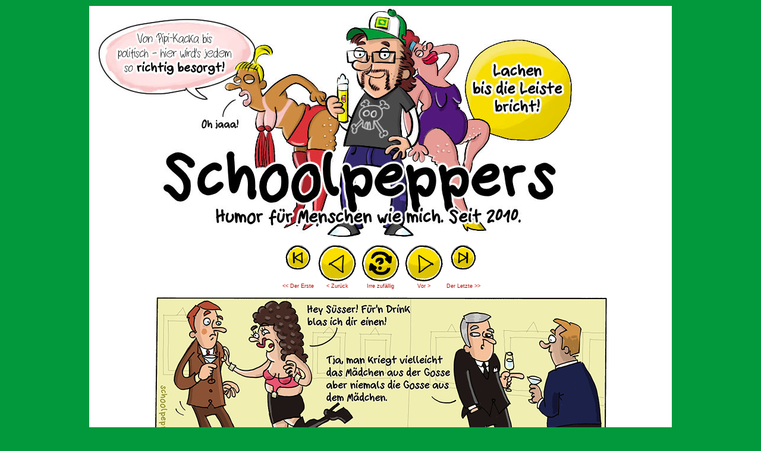

--- FILE ---
content_type: text/html; charset=UTF-8
request_url: http://schoolpeppers.de/comic/schoolpeppers-14-445/
body_size: 37117
content:
<!DOCTYPE html>
<html xmlns="http://www.w3.org/1999/xhtml" lang="de"> 
<head>
	<meta http-equiv="Content-Type" content="text/html; charset=UTF-8" />
	<link rel="stylesheet" href="http://schoolpeppers.de/wp-content/themes/comicpress/style.css" type="text/css" media="screen" />
	<link rel="pingback" href="http://schoolpeppers.de/xmlrpc.php" />
	<meta name="ComicPress" content="4.4" />
<title>Schoolpeppers 14 445 &#8211; Sascha Dörps Schoolpeppers</title>
<meta name='robots' content='max-image-preview:large' />
<link rel="alternate" type="application/rss+xml" title="Sascha Dörps Schoolpeppers &raquo; Feed" href="http://schoolpeppers.de/feed/" />
<script type="text/javascript">
/* <![CDATA[ */
window._wpemojiSettings = {"baseUrl":"https:\/\/s.w.org\/images\/core\/emoji\/15.0.3\/72x72\/","ext":".png","svgUrl":"https:\/\/s.w.org\/images\/core\/emoji\/15.0.3\/svg\/","svgExt":".svg","source":{"concatemoji":"http:\/\/schoolpeppers.de\/wp-includes\/js\/wp-emoji-release.min.js?ver=6.6.4"}};
/*! This file is auto-generated */
!function(i,n){var o,s,e;function c(e){try{var t={supportTests:e,timestamp:(new Date).valueOf()};sessionStorage.setItem(o,JSON.stringify(t))}catch(e){}}function p(e,t,n){e.clearRect(0,0,e.canvas.width,e.canvas.height),e.fillText(t,0,0);var t=new Uint32Array(e.getImageData(0,0,e.canvas.width,e.canvas.height).data),r=(e.clearRect(0,0,e.canvas.width,e.canvas.height),e.fillText(n,0,0),new Uint32Array(e.getImageData(0,0,e.canvas.width,e.canvas.height).data));return t.every(function(e,t){return e===r[t]})}function u(e,t,n){switch(t){case"flag":return n(e,"\ud83c\udff3\ufe0f\u200d\u26a7\ufe0f","\ud83c\udff3\ufe0f\u200b\u26a7\ufe0f")?!1:!n(e,"\ud83c\uddfa\ud83c\uddf3","\ud83c\uddfa\u200b\ud83c\uddf3")&&!n(e,"\ud83c\udff4\udb40\udc67\udb40\udc62\udb40\udc65\udb40\udc6e\udb40\udc67\udb40\udc7f","\ud83c\udff4\u200b\udb40\udc67\u200b\udb40\udc62\u200b\udb40\udc65\u200b\udb40\udc6e\u200b\udb40\udc67\u200b\udb40\udc7f");case"emoji":return!n(e,"\ud83d\udc26\u200d\u2b1b","\ud83d\udc26\u200b\u2b1b")}return!1}function f(e,t,n){var r="undefined"!=typeof WorkerGlobalScope&&self instanceof WorkerGlobalScope?new OffscreenCanvas(300,150):i.createElement("canvas"),a=r.getContext("2d",{willReadFrequently:!0}),o=(a.textBaseline="top",a.font="600 32px Arial",{});return e.forEach(function(e){o[e]=t(a,e,n)}),o}function t(e){var t=i.createElement("script");t.src=e,t.defer=!0,i.head.appendChild(t)}"undefined"!=typeof Promise&&(o="wpEmojiSettingsSupports",s=["flag","emoji"],n.supports={everything:!0,everythingExceptFlag:!0},e=new Promise(function(e){i.addEventListener("DOMContentLoaded",e,{once:!0})}),new Promise(function(t){var n=function(){try{var e=JSON.parse(sessionStorage.getItem(o));if("object"==typeof e&&"number"==typeof e.timestamp&&(new Date).valueOf()<e.timestamp+604800&&"object"==typeof e.supportTests)return e.supportTests}catch(e){}return null}();if(!n){if("undefined"!=typeof Worker&&"undefined"!=typeof OffscreenCanvas&&"undefined"!=typeof URL&&URL.createObjectURL&&"undefined"!=typeof Blob)try{var e="postMessage("+f.toString()+"("+[JSON.stringify(s),u.toString(),p.toString()].join(",")+"));",r=new Blob([e],{type:"text/javascript"}),a=new Worker(URL.createObjectURL(r),{name:"wpTestEmojiSupports"});return void(a.onmessage=function(e){c(n=e.data),a.terminate(),t(n)})}catch(e){}c(n=f(s,u,p))}t(n)}).then(function(e){for(var t in e)n.supports[t]=e[t],n.supports.everything=n.supports.everything&&n.supports[t],"flag"!==t&&(n.supports.everythingExceptFlag=n.supports.everythingExceptFlag&&n.supports[t]);n.supports.everythingExceptFlag=n.supports.everythingExceptFlag&&!n.supports.flag,n.DOMReady=!1,n.readyCallback=function(){n.DOMReady=!0}}).then(function(){return e}).then(function(){var e;n.supports.everything||(n.readyCallback(),(e=n.source||{}).concatemoji?t(e.concatemoji):e.wpemoji&&e.twemoji&&(t(e.twemoji),t(e.wpemoji)))}))}((window,document),window._wpemojiSettings);
/* ]]> */
</script>
<style id='wp-emoji-styles-inline-css' type='text/css'>

	img.wp-smiley, img.emoji {
		display: inline !important;
		border: none !important;
		box-shadow: none !important;
		height: 1em !important;
		width: 1em !important;
		margin: 0 0.07em !important;
		vertical-align: -0.1em !important;
		background: none !important;
		padding: 0 !important;
	}
</style>
<link rel='stylesheet' id='wp-block-library-css' href='http://schoolpeppers.de/wp-includes/css/dist/block-library/style.min.css?ver=6.6.4' type='text/css' media='all' />
<style id='classic-theme-styles-inline-css' type='text/css'>
/*! This file is auto-generated */
.wp-block-button__link{color:#fff;background-color:#32373c;border-radius:9999px;box-shadow:none;text-decoration:none;padding:calc(.667em + 2px) calc(1.333em + 2px);font-size:1.125em}.wp-block-file__button{background:#32373c;color:#fff;text-decoration:none}
</style>
<style id='global-styles-inline-css' type='text/css'>
:root{--wp--preset--aspect-ratio--square: 1;--wp--preset--aspect-ratio--4-3: 4/3;--wp--preset--aspect-ratio--3-4: 3/4;--wp--preset--aspect-ratio--3-2: 3/2;--wp--preset--aspect-ratio--2-3: 2/3;--wp--preset--aspect-ratio--16-9: 16/9;--wp--preset--aspect-ratio--9-16: 9/16;--wp--preset--color--black: #000000;--wp--preset--color--cyan-bluish-gray: #abb8c3;--wp--preset--color--white: #ffffff;--wp--preset--color--pale-pink: #f78da7;--wp--preset--color--vivid-red: #cf2e2e;--wp--preset--color--luminous-vivid-orange: #ff6900;--wp--preset--color--luminous-vivid-amber: #fcb900;--wp--preset--color--light-green-cyan: #7bdcb5;--wp--preset--color--vivid-green-cyan: #00d084;--wp--preset--color--pale-cyan-blue: #8ed1fc;--wp--preset--color--vivid-cyan-blue: #0693e3;--wp--preset--color--vivid-purple: #9b51e0;--wp--preset--gradient--vivid-cyan-blue-to-vivid-purple: linear-gradient(135deg,rgba(6,147,227,1) 0%,rgb(155,81,224) 100%);--wp--preset--gradient--light-green-cyan-to-vivid-green-cyan: linear-gradient(135deg,rgb(122,220,180) 0%,rgb(0,208,130) 100%);--wp--preset--gradient--luminous-vivid-amber-to-luminous-vivid-orange: linear-gradient(135deg,rgba(252,185,0,1) 0%,rgba(255,105,0,1) 100%);--wp--preset--gradient--luminous-vivid-orange-to-vivid-red: linear-gradient(135deg,rgba(255,105,0,1) 0%,rgb(207,46,46) 100%);--wp--preset--gradient--very-light-gray-to-cyan-bluish-gray: linear-gradient(135deg,rgb(238,238,238) 0%,rgb(169,184,195) 100%);--wp--preset--gradient--cool-to-warm-spectrum: linear-gradient(135deg,rgb(74,234,220) 0%,rgb(151,120,209) 20%,rgb(207,42,186) 40%,rgb(238,44,130) 60%,rgb(251,105,98) 80%,rgb(254,248,76) 100%);--wp--preset--gradient--blush-light-purple: linear-gradient(135deg,rgb(255,206,236) 0%,rgb(152,150,240) 100%);--wp--preset--gradient--blush-bordeaux: linear-gradient(135deg,rgb(254,205,165) 0%,rgb(254,45,45) 50%,rgb(107,0,62) 100%);--wp--preset--gradient--luminous-dusk: linear-gradient(135deg,rgb(255,203,112) 0%,rgb(199,81,192) 50%,rgb(65,88,208) 100%);--wp--preset--gradient--pale-ocean: linear-gradient(135deg,rgb(255,245,203) 0%,rgb(182,227,212) 50%,rgb(51,167,181) 100%);--wp--preset--gradient--electric-grass: linear-gradient(135deg,rgb(202,248,128) 0%,rgb(113,206,126) 100%);--wp--preset--gradient--midnight: linear-gradient(135deg,rgb(2,3,129) 0%,rgb(40,116,252) 100%);--wp--preset--font-size--small: 13px;--wp--preset--font-size--medium: 20px;--wp--preset--font-size--large: 36px;--wp--preset--font-size--x-large: 42px;--wp--preset--spacing--20: 0.44rem;--wp--preset--spacing--30: 0.67rem;--wp--preset--spacing--40: 1rem;--wp--preset--spacing--50: 1.5rem;--wp--preset--spacing--60: 2.25rem;--wp--preset--spacing--70: 3.38rem;--wp--preset--spacing--80: 5.06rem;--wp--preset--shadow--natural: 6px 6px 9px rgba(0, 0, 0, 0.2);--wp--preset--shadow--deep: 12px 12px 50px rgba(0, 0, 0, 0.4);--wp--preset--shadow--sharp: 6px 6px 0px rgba(0, 0, 0, 0.2);--wp--preset--shadow--outlined: 6px 6px 0px -3px rgba(255, 255, 255, 1), 6px 6px rgba(0, 0, 0, 1);--wp--preset--shadow--crisp: 6px 6px 0px rgba(0, 0, 0, 1);}:where(.is-layout-flex){gap: 0.5em;}:where(.is-layout-grid){gap: 0.5em;}body .is-layout-flex{display: flex;}.is-layout-flex{flex-wrap: wrap;align-items: center;}.is-layout-flex > :is(*, div){margin: 0;}body .is-layout-grid{display: grid;}.is-layout-grid > :is(*, div){margin: 0;}:where(.wp-block-columns.is-layout-flex){gap: 2em;}:where(.wp-block-columns.is-layout-grid){gap: 2em;}:where(.wp-block-post-template.is-layout-flex){gap: 1.25em;}:where(.wp-block-post-template.is-layout-grid){gap: 1.25em;}.has-black-color{color: var(--wp--preset--color--black) !important;}.has-cyan-bluish-gray-color{color: var(--wp--preset--color--cyan-bluish-gray) !important;}.has-white-color{color: var(--wp--preset--color--white) !important;}.has-pale-pink-color{color: var(--wp--preset--color--pale-pink) !important;}.has-vivid-red-color{color: var(--wp--preset--color--vivid-red) !important;}.has-luminous-vivid-orange-color{color: var(--wp--preset--color--luminous-vivid-orange) !important;}.has-luminous-vivid-amber-color{color: var(--wp--preset--color--luminous-vivid-amber) !important;}.has-light-green-cyan-color{color: var(--wp--preset--color--light-green-cyan) !important;}.has-vivid-green-cyan-color{color: var(--wp--preset--color--vivid-green-cyan) !important;}.has-pale-cyan-blue-color{color: var(--wp--preset--color--pale-cyan-blue) !important;}.has-vivid-cyan-blue-color{color: var(--wp--preset--color--vivid-cyan-blue) !important;}.has-vivid-purple-color{color: var(--wp--preset--color--vivid-purple) !important;}.has-black-background-color{background-color: var(--wp--preset--color--black) !important;}.has-cyan-bluish-gray-background-color{background-color: var(--wp--preset--color--cyan-bluish-gray) !important;}.has-white-background-color{background-color: var(--wp--preset--color--white) !important;}.has-pale-pink-background-color{background-color: var(--wp--preset--color--pale-pink) !important;}.has-vivid-red-background-color{background-color: var(--wp--preset--color--vivid-red) !important;}.has-luminous-vivid-orange-background-color{background-color: var(--wp--preset--color--luminous-vivid-orange) !important;}.has-luminous-vivid-amber-background-color{background-color: var(--wp--preset--color--luminous-vivid-amber) !important;}.has-light-green-cyan-background-color{background-color: var(--wp--preset--color--light-green-cyan) !important;}.has-vivid-green-cyan-background-color{background-color: var(--wp--preset--color--vivid-green-cyan) !important;}.has-pale-cyan-blue-background-color{background-color: var(--wp--preset--color--pale-cyan-blue) !important;}.has-vivid-cyan-blue-background-color{background-color: var(--wp--preset--color--vivid-cyan-blue) !important;}.has-vivid-purple-background-color{background-color: var(--wp--preset--color--vivid-purple) !important;}.has-black-border-color{border-color: var(--wp--preset--color--black) !important;}.has-cyan-bluish-gray-border-color{border-color: var(--wp--preset--color--cyan-bluish-gray) !important;}.has-white-border-color{border-color: var(--wp--preset--color--white) !important;}.has-pale-pink-border-color{border-color: var(--wp--preset--color--pale-pink) !important;}.has-vivid-red-border-color{border-color: var(--wp--preset--color--vivid-red) !important;}.has-luminous-vivid-orange-border-color{border-color: var(--wp--preset--color--luminous-vivid-orange) !important;}.has-luminous-vivid-amber-border-color{border-color: var(--wp--preset--color--luminous-vivid-amber) !important;}.has-light-green-cyan-border-color{border-color: var(--wp--preset--color--light-green-cyan) !important;}.has-vivid-green-cyan-border-color{border-color: var(--wp--preset--color--vivid-green-cyan) !important;}.has-pale-cyan-blue-border-color{border-color: var(--wp--preset--color--pale-cyan-blue) !important;}.has-vivid-cyan-blue-border-color{border-color: var(--wp--preset--color--vivid-cyan-blue) !important;}.has-vivid-purple-border-color{border-color: var(--wp--preset--color--vivid-purple) !important;}.has-vivid-cyan-blue-to-vivid-purple-gradient-background{background: var(--wp--preset--gradient--vivid-cyan-blue-to-vivid-purple) !important;}.has-light-green-cyan-to-vivid-green-cyan-gradient-background{background: var(--wp--preset--gradient--light-green-cyan-to-vivid-green-cyan) !important;}.has-luminous-vivid-amber-to-luminous-vivid-orange-gradient-background{background: var(--wp--preset--gradient--luminous-vivid-amber-to-luminous-vivid-orange) !important;}.has-luminous-vivid-orange-to-vivid-red-gradient-background{background: var(--wp--preset--gradient--luminous-vivid-orange-to-vivid-red) !important;}.has-very-light-gray-to-cyan-bluish-gray-gradient-background{background: var(--wp--preset--gradient--very-light-gray-to-cyan-bluish-gray) !important;}.has-cool-to-warm-spectrum-gradient-background{background: var(--wp--preset--gradient--cool-to-warm-spectrum) !important;}.has-blush-light-purple-gradient-background{background: var(--wp--preset--gradient--blush-light-purple) !important;}.has-blush-bordeaux-gradient-background{background: var(--wp--preset--gradient--blush-bordeaux) !important;}.has-luminous-dusk-gradient-background{background: var(--wp--preset--gradient--luminous-dusk) !important;}.has-pale-ocean-gradient-background{background: var(--wp--preset--gradient--pale-ocean) !important;}.has-electric-grass-gradient-background{background: var(--wp--preset--gradient--electric-grass) !important;}.has-midnight-gradient-background{background: var(--wp--preset--gradient--midnight) !important;}.has-small-font-size{font-size: var(--wp--preset--font-size--small) !important;}.has-medium-font-size{font-size: var(--wp--preset--font-size--medium) !important;}.has-large-font-size{font-size: var(--wp--preset--font-size--large) !important;}.has-x-large-font-size{font-size: var(--wp--preset--font-size--x-large) !important;}
:where(.wp-block-post-template.is-layout-flex){gap: 1.25em;}:where(.wp-block-post-template.is-layout-grid){gap: 1.25em;}
:where(.wp-block-columns.is-layout-flex){gap: 2em;}:where(.wp-block-columns.is-layout-grid){gap: 2em;}
:root :where(.wp-block-pullquote){font-size: 1.5em;line-height: 1.6;}
</style>
<link rel='stylesheet' id='comiceasel-style-css' href='http://schoolpeppers.de/wp-content/plugins/comic-easel/css/comiceasel.css?ver=6.6.4' type='text/css' media='all' />
<link rel='stylesheet' id='comiceasel-navstyle-css' href='http://schoolpeppers.de/wp-content/plugins/comic-easel/images/nav/silver/navstyle.css?ver=6.6.4' type='text/css' media='all' />
<script type="text/javascript" src="http://schoolpeppers.de/wp-includes/js/jquery/jquery.min.js?ver=3.7.1" id="jquery-core-js"></script>
<script type="text/javascript" src="http://schoolpeppers.de/wp-includes/js/jquery/jquery-migrate.min.js?ver=3.4.1" id="jquery-migrate-js"></script>
<script type="text/javascript" src="http://schoolpeppers.de/wp-content/themes/comicpress/js/ddsmoothmenu.js?ver=6.6.4" id="ddsmoothmenu_js-js"></script>
<script type="text/javascript" src="http://schoolpeppers.de/wp-content/themes/comicpress/js/menubar.js?ver=6.6.4" id="menubar_js-js"></script>
<link rel="https://api.w.org/" href="http://schoolpeppers.de/wp-json/" /><link rel="EditURI" type="application/rsd+xml" title="RSD" href="http://schoolpeppers.de/xmlrpc.php?rsd" />
<meta name="generator" content="WordPress 6.6.4" />
<link rel="canonical" href="http://schoolpeppers.de/comic/schoolpeppers-14-445/" />
<link rel='shortlink' href='http://schoolpeppers.de/?p=1588' />
<link rel="alternate" title="oEmbed (JSON)" type="application/json+oembed" href="http://schoolpeppers.de/wp-json/oembed/1.0/embed?url=http%3A%2F%2Fschoolpeppers.de%2Fcomic%2Fschoolpeppers-14-445%2F" />
<link rel="alternate" title="oEmbed (XML)" type="text/xml+oembed" href="http://schoolpeppers.de/wp-json/oembed/1.0/embed?url=http%3A%2F%2Fschoolpeppers.de%2Fcomic%2Fschoolpeppers-14-445%2F&#038;format=xml" />
<meta name="Comic-Easel" content="1.15" />
<meta name="Referrer" content="" />
<meta property="og:image" content="http://schoolpeppers.de/wp-content/uploads/2014/03/2014-03-31-schoolpeppers-14-445.png" />
<!--Customizer CSS-->
<style type="text/css">
	#page { width: 980px; max-width: 980px; }
	#add-width { width: 10px; }
	#content-column { width: 562px; max-width: 100%; }
	#sidebar-right { width: 204px; }
	#sidebar-left { width: 204px; }
	#page { background-color: #ffffff!important; }
	#header { background-color: #ffffff!important; }
	#menubar-wrapper { background-color: #02993c!important; }
	#header { color: #02993c!important; }
	.header-info { color: #02993c!important; }
	#breadcrumb-wrapper { color: #02993c!important; }
	h2.widget-title { color: #02993c!important; }
	.sidebar { color: #02993c!important; }
	h2.post-title { color: #02993c!important; }
	h2.page-title { color: #02993c!important; }
	.comic-nav a:link, .comic-nav a:visited { color: #FFFFFF!important; }
	.comic-nav a:hover { color: #F00!important; }
</style>
<!--/Customizer CSS-->
      <style type="text/css">
	#header { width: 980px; height: 400px; background: url('http://schoolpeppers.de/wp-content/uploads/2022/12/header_schoolpeppers_humor.jpg') top center no-repeat; overflow: hidden; }
	#header h1 { padding: 0; }
	#header h1 a { display: block; width: 980px; height: 400px; text-indent: -9999px; }
	.header-info, .header-info h1 a { padding: 0; }
</style>
	<style type="text/css" id="custom-background-css">
body.custom-background { background-color: #02993c; }
</style>
	</head>

<body class="comic-template-default single single-comic postid-1588 custom-background user-guest chrome single-author-sascha-malte pm night evening wed layout-3c scheme-none">
<div id="page-wrap">
	<div id="page">
		<header id="header">
			<div class="header-info">
				<h1><a href="http://schoolpeppers.de">Sascha Dörps Schoolpeppers</a></h1>
				<div class="description">Der Cartoon mit dem Huhn.</div>
			</div>
						<div class="clear"></div>
		</header>

		<div id="sidebar-menubar" class="sidebar">
					<div class="comic_navi_wrapper">
		<table class="comic_navi">
						<tr>
		<td class="comic_navi_left">
						<a href="http://schoolpeppers.de/comic/schoolpeppers-10-001/" class="navi navi-first" title="&lt;&lt; Der Erste">&lt;&lt; Der Erste</a>
							<a href="http://schoolpeppers.de/comic/schoolpeppers-14-444/" class="navi comic-nav-previous navi-prev" title="&lt; Zurück">&lt; Zurück</a>
					</td>
		<td class="comic_navi_center">
					<a href="http://schoolpeppers.de/?random&amp;nocache=1" class="navi navi-random" title="Irre zufällig">Irre zufällig</a>
				</td>
		<td class="comic_navi_right">
						<a href="http://schoolpeppers.de/comic/schoolpeppers-14-446/" class="navi comic-nav-next navi-next" title="Vor &gt;">Vor &gt;</a>
								<a href="http://schoolpeppers.de/comic/schoolpeppers-24-900/" class="navi navi-last" title="Der Letzte &gt;&gt;">Der Letzte &gt;&gt;</a>                  
									</td>
		</tr>
				</table>
		</div>
					<div class="clear"></div>
		</div>
	<div id="content-wrapper">
	
					<div id="comic-wrap" class="comic-id-1588">
				<div id="comic-head">
									</div>
								<div class="comic-table">	
										<div id="comic">
						<a href="http://schoolpeppers.de/comic/schoolpeppers-14-446/" alt="Schoolpeppers 14 445" title="Schoolpeppers 14 445" ><img src="http://schoolpeppers.de/wp-content/uploads/2014/03/2014-03-31-schoolpeppers-14-445.png" alt="Schoolpeppers 14 445" title="Schoolpeppers 14 445"   /></a>					</div>
									</div>				
								<div id="comic-foot">
									</div>
				<div class="clear"></div>
			</div>
			
	<div id="subcontent-wrapper">
<div id="sidebar-left">
    <div class="sidebar">
    <div id="ceo_thumbnail_widget-3" class="widget ceo_thumbnail_widget">
<div class="widget-content">
<h2 class="widget-title">Das Letzte</h2>
<div class="comic-thumb-wrap comic-thumb-3284"><a href="http://schoolpeppers.de/comic/schoolpeppers-24-900/" rel="bookmark" title="Permanent Link to Schoolpeppers 24 900"><img width="198" height="75" src="http://schoolpeppers.de/wp-content/uploads/2025/01/2024-12-31-schoolpeppers-24-900-198x75.png" class="attachment-thumbnail size-thumbnail wp-post-image" alt="" decoding="async" srcset="http://schoolpeppers.de/wp-content/uploads/2025/01/2024-12-31-schoolpeppers-24-900-198x75.png 198w, http://schoolpeppers.de/wp-content/uploads/2025/01/2024-12-31-schoolpeppers-24-900-300x114.png 300w, http://schoolpeppers.de/wp-content/uploads/2025/01/2024-12-31-schoolpeppers-24-900-1024x388.png 1024w, http://schoolpeppers.de/wp-content/uploads/2025/01/2024-12-31-schoolpeppers-24-900-768x291.png 768w, http://schoolpeppers.de/wp-content/uploads/2025/01/2024-12-31-schoolpeppers-24-900.png 1176w" sizes="(max-width: 198px) 100vw, 198px" /></a>
</div>
<div class="comic-thumb-wrap comic-thumb-3280"><a href="http://schoolpeppers.de/comic/schoolpeppers-24-899/" rel="bookmark" title="Permanent Link to Schoolpeppers 24 899"><img width="198" height="75" src="http://schoolpeppers.de/wp-content/uploads/2024/11/2024-11-10-schoolpeppers-24-899-198x75.png" class="attachment-thumbnail size-thumbnail wp-post-image" alt="" decoding="async" srcset="http://schoolpeppers.de/wp-content/uploads/2024/11/2024-11-10-schoolpeppers-24-899-198x75.png 198w, http://schoolpeppers.de/wp-content/uploads/2024/11/2024-11-10-schoolpeppers-24-899-300x114.png 300w, http://schoolpeppers.de/wp-content/uploads/2024/11/2024-11-10-schoolpeppers-24-899-1024x388.png 1024w, http://schoolpeppers.de/wp-content/uploads/2024/11/2024-11-10-schoolpeppers-24-899-768x291.png 768w, http://schoolpeppers.de/wp-content/uploads/2024/11/2024-11-10-schoolpeppers-24-899.png 1176w" sizes="(max-width: 198px) 100vw, 198px" /></a>
</div>
<div class="comic-thumb-wrap comic-thumb-3277"><a href="http://schoolpeppers.de/comic/schoolpeppers-24-898/" rel="bookmark" title="Permanent Link to Schoolpeppers 24 898"><img width="198" height="75" src="http://schoolpeppers.de/wp-content/uploads/2024/08/2024-08-15-schoolpeppers-24-898-198x75.png" class="attachment-thumbnail size-thumbnail wp-post-image" alt="" decoding="async" srcset="http://schoolpeppers.de/wp-content/uploads/2024/08/2024-08-15-schoolpeppers-24-898-198x75.png 198w, http://schoolpeppers.de/wp-content/uploads/2024/08/2024-08-15-schoolpeppers-24-898-300x114.png 300w, http://schoolpeppers.de/wp-content/uploads/2024/08/2024-08-15-schoolpeppers-24-898-1024x388.png 1024w, http://schoolpeppers.de/wp-content/uploads/2024/08/2024-08-15-schoolpeppers-24-898-768x291.png 768w, http://schoolpeppers.de/wp-content/uploads/2024/08/2024-08-15-schoolpeppers-24-898.png 1176w" sizes="(max-width: 198px) 100vw, 198px" /></a>
</div>
<div class="comic-thumb-wrap comic-thumb-3273"><a href="http://schoolpeppers.de/comic/schoolpeppers-24-897/" rel="bookmark" title="Permanent Link to Schoolpeppers 24 897"><img width="198" height="75" src="http://schoolpeppers.de/wp-content/uploads/2024/02/2024-02-11-schoolpeppers-24-897-198x75.png" class="attachment-thumbnail size-thumbnail wp-post-image" alt="" decoding="async" srcset="http://schoolpeppers.de/wp-content/uploads/2024/02/2024-02-11-schoolpeppers-24-897-198x75.png 198w, http://schoolpeppers.de/wp-content/uploads/2024/02/2024-02-11-schoolpeppers-24-897-300x114.png 300w, http://schoolpeppers.de/wp-content/uploads/2024/02/2024-02-11-schoolpeppers-24-897-1024x388.png 1024w, http://schoolpeppers.de/wp-content/uploads/2024/02/2024-02-11-schoolpeppers-24-897-768x291.png 768w, http://schoolpeppers.de/wp-content/uploads/2024/02/2024-02-11-schoolpeppers-24-897.png 1176w" sizes="(max-width: 198px) 100vw, 198px" /></a>
</div>
<div class="comic-thumb-wrap comic-thumb-3270"><a href="http://schoolpeppers.de/comic/schoolpeppers-23-896/" rel="bookmark" title="Permanent Link to Schoolpeppers 23 896"><img width="198" height="75" src="http://schoolpeppers.de/wp-content/uploads/2023/11/2023-11-12-schoolpeppers-23-896-198x75.png" class="attachment-thumbnail size-thumbnail wp-post-image" alt="" decoding="async" srcset="http://schoolpeppers.de/wp-content/uploads/2023/11/2023-11-12-schoolpeppers-23-896-198x75.png 198w, http://schoolpeppers.de/wp-content/uploads/2023/11/2023-11-12-schoolpeppers-23-896-300x114.png 300w, http://schoolpeppers.de/wp-content/uploads/2023/11/2023-11-12-schoolpeppers-23-896-1024x388.png 1024w, http://schoolpeppers.de/wp-content/uploads/2023/11/2023-11-12-schoolpeppers-23-896-768x291.png 768w, http://schoolpeppers.de/wp-content/uploads/2023/11/2023-11-12-schoolpeppers-23-896.png 1176w" sizes="(max-width: 198px) 100vw, 198px" /></a>
</div>
</div>
<div class="clear"></div>
</div>
    </div>
</div>
		<div id="content-column">
			<div id="content" class="narrowcolumn">		
				<article id="post-1588" class="post-1588 comic type-comic status-publish has-post-thumbnail hentry tag-enttauschung tag-film uentry postonpage-1 odd post-author-sascha-malte">
	<div class="post-content">
				<div class="post-info">
			<h2 class="post-title">Schoolpeppers 14 445</h2>
			<div class="post-text">
				<span class="posted-on">on&nbsp;</span><span class="post-date">31. März 2014</span>
<div class="comic-post-info"></div>			</div>
			<div class="clear"></div>
		</div>
		<div class="clear"></div>
		<div class="entry">
						<div class="clear"></div>
		</div>
		<div class="post-extras">
			<div class="post-tags">&#9492; Schlagwörter:&nbsp;<a href="http://schoolpeppers.de/tag/enttauschung/" rel="tag">Enttäuschung</a>, <a href="http://schoolpeppers.de/tag/film/" rel="tag">Film</a><br /></div>
<div class="related-comics">
<h4 class="related-title">Related Comics &not;</h4>
<ul class="related-ul">
<li class="related-comic"><a title="Schoolpeppers 11 162" href="http://schoolpeppers.de/comic/schoolpeppers-11-162/">Schoolpeppers 11 162</a></li>
<li class="related-comic"><a title="Schoolpeppers 13 419" href="http://schoolpeppers.de/comic/schoolpeppers-13-419/">Schoolpeppers 13 419</a></li>
<li class="related-comic"><a title="Schoolpeppers 18 828" href="http://schoolpeppers.de/comic/schoolpeppers-18-828/">Schoolpeppers 18 828</a></li>
<li class="related-comic"><a title="Schoolpeppers 15 577" href="http://schoolpeppers.de/comic/schoolpeppers-15-577/">Schoolpeppers 15 577</a></li>
<li class="related-comic"><a title="Schoolpeppers 15 594" href="http://schoolpeppers.de/comic/schoolpeppers-15-594/">Schoolpeppers 15 594</a></li>
</ul>
</div>
			<div class="clear"></div>
		</div>
			</div>
</article>
								</div>
		</div>
<div id="sidebar-right">
    <div class="sidebar">
        <div id="pages-3" class="widget widget_pages">
<div class="widget-content">
<h2 class="widget-title">Seiten</h2>

			<ul>
				<li class="page_item page-item-3036"><a href="http://schoolpeppers.de/datenschutz/">Datenschutz</a></li>
<li class="page_item page-item-158"><a href="http://schoolpeppers.de/impressum/">Impressum</a></li>
			</ul>

			</div>
<div class="clear"></div>
</div>
<div id="tag_cloud-3" class="widget widget_tag_cloud">
<div class="widget-content">
<h2 class="widget-title">Themen</h2>
<div class="tagcloud"><a href="http://schoolpeppers.de/tag/arbeit/" class="tag-cloud-link tag-link-160 tag-link-position-1" style="font-size: 10.735632183908pt;" aria-label="Arbeit (18 Einträge)">Arbeit</a>
<a href="http://schoolpeppers.de/tag/arzt/" class="tag-cloud-link tag-link-175 tag-link-position-2" style="font-size: 14.919540229885pt;" aria-label="Arzt (34 Einträge)">Arzt</a>
<a href="http://schoolpeppers.de/tag/attentat/" class="tag-cloud-link tag-link-66 tag-link-position-3" style="font-size: 8.6436781609195pt;" aria-label="Attentat (13 Einträge)">Attentat</a>
<a href="http://schoolpeppers.de/tag/beruf/" class="tag-cloud-link tag-link-53 tag-link-position-4" style="font-size: 12.827586206897pt;" aria-label="Beruf (25 Einträge)">Beruf</a>
<a href="http://schoolpeppers.de/tag/beziehung/" class="tag-cloud-link tag-link-65 tag-link-position-5" style="font-size: 16.850574712644pt;" aria-label="Beziehung (45 Einträge)">Beziehung</a>
<a href="http://schoolpeppers.de/tag/clown/" class="tag-cloud-link tag-link-39 tag-link-position-6" style="font-size: 8pt;" aria-label="Clown (12 Einträge)">Clown</a>
<a href="http://schoolpeppers.de/tag/cartoon/" class="tag-cloud-link tag-link-278 tag-link-position-7" style="font-size: 12.827586206897pt;" aria-label="Comic (25 Einträge)">Comic</a>
<a href="http://schoolpeppers.de/tag/computer/" class="tag-cloud-link tag-link-195 tag-link-position-8" style="font-size: 9.1264367816092pt;" aria-label="Computer (14 Einträge)">Computer</a>
<a href="http://schoolpeppers.de/tag/essen/" class="tag-cloud-link tag-link-101 tag-link-position-9" style="font-size: 13.632183908046pt;" aria-label="Essen (28 Einträge)">Essen</a>
<a href="http://schoolpeppers.de/tag/fernsehen/" class="tag-cloud-link tag-link-114 tag-link-position-10" style="font-size: 12.666666666667pt;" aria-label="Fernsehen (24 Einträge)">Fernsehen</a>
<a href="http://schoolpeppers.de/tag/film/" class="tag-cloud-link tag-link-31 tag-link-position-11" style="font-size: 21.67816091954pt;" aria-label="Film (90 Einträge)">Film</a>
<a href="http://schoolpeppers.de/tag/filmtitel/" class="tag-cloud-link tag-link-44 tag-link-position-12" style="font-size: 9.9310344827586pt;" aria-label="Filmtitel (16 Einträge)">Filmtitel</a>
<a href="http://schoolpeppers.de/tag/flatulenz/" class="tag-cloud-link tag-link-24 tag-link-position-13" style="font-size: 9.9310344827586pt;" aria-label="Flatulenz (16 Einträge)">Flatulenz</a>
<a href="http://schoolpeppers.de/tag/fussball/" class="tag-cloud-link tag-link-138 tag-link-position-14" style="font-size: 10.735632183908pt;" aria-label="Fussball (18 Einträge)">Fussball</a>
<a href="http://schoolpeppers.de/tag/geburt/" class="tag-cloud-link tag-link-69 tag-link-position-15" style="font-size: 8pt;" aria-label="Geburt (12 Einträge)">Geburt</a>
<a href="http://schoolpeppers.de/tag/gott/" class="tag-cloud-link tag-link-18 tag-link-position-16" style="font-size: 12.827586206897pt;" aria-label="Gott (25 Einträge)">Gott</a>
<a href="http://schoolpeppers.de/tag/huhn/" class="tag-cloud-link tag-link-43 tag-link-position-17" style="font-size: 10.413793103448pt;" aria-label="Huhn (17 Einträge)">Huhn</a>
<a href="http://schoolpeppers.de/tag/internet/" class="tag-cloud-link tag-link-19 tag-link-position-18" style="font-size: 12.022988505747pt;" aria-label="Internet (22 Einträge)">Internet</a>
<a href="http://schoolpeppers.de/tag/james-bond/" class="tag-cloud-link tag-link-35 tag-link-position-19" style="font-size: 9.448275862069pt;" aria-label="James Bond (15 Einträge)">James Bond</a>
<a href="http://schoolpeppers.de/tag/john-holmes/" class="tag-cloud-link tag-link-52 tag-link-position-20" style="font-size: 8pt;" aria-label="John Holmes (12 Einträge)">John Holmes</a>
<a href="http://schoolpeppers.de/tag/kinder/" class="tag-cloud-link tag-link-118 tag-link-position-21" style="font-size: 9.448275862069pt;" aria-label="Kinder (15 Einträge)">Kinder</a>
<a href="http://schoolpeppers.de/tag/krankheit/" class="tag-cloud-link tag-link-151 tag-link-position-22" style="font-size: 15.402298850575pt;" aria-label="Krankheit (36 Einträge)">Krankheit</a>
<a href="http://schoolpeppers.de/tag/kultur/" class="tag-cloud-link tag-link-132 tag-link-position-23" style="font-size: 8.6436781609195pt;" aria-label="Kultur (13 Einträge)">Kultur</a>
<a href="http://schoolpeppers.de/tag/kunst/" class="tag-cloud-link tag-link-107 tag-link-position-24" style="font-size: 10.413793103448pt;" aria-label="Kunst (17 Einträge)">Kunst</a>
<a href="http://schoolpeppers.de/tag/liebe/" class="tag-cloud-link tag-link-64 tag-link-position-25" style="font-size: 14.114942528736pt;" aria-label="Liebe (30 Einträge)">Liebe</a>
<a href="http://schoolpeppers.de/tag/literatur/" class="tag-cloud-link tag-link-36 tag-link-position-26" style="font-size: 9.448275862069pt;" aria-label="Literatur (15 Einträge)">Literatur</a>
<a href="http://schoolpeppers.de/tag/missverstandnis/" class="tag-cloud-link tag-link-191 tag-link-position-27" style="font-size: 13.954022988506pt;" aria-label="Missverständnis (29 Einträge)">Missverständnis</a>
<a href="http://schoolpeppers.de/tag/musik/" class="tag-cloud-link tag-link-37 tag-link-position-28" style="font-size: 14.758620689655pt;" aria-label="Musik (33 Einträge)">Musik</a>
<a href="http://schoolpeppers.de/tag/nazi/" class="tag-cloud-link tag-link-152 tag-link-position-29" style="font-size: 11.057471264368pt;" aria-label="Nazi (19 Einträge)">Nazi</a>
<a href="http://schoolpeppers.de/tag/politik/" class="tag-cloud-link tag-link-28 tag-link-position-30" style="font-size: 12.827586206897pt;" aria-label="Politik (25 Einträge)">Politik</a>
<a href="http://schoolpeppers.de/tag/polizei/" class="tag-cloud-link tag-link-91 tag-link-position-31" style="font-size: 10.413793103448pt;" aria-label="Polizei (17 Einträge)">Polizei</a>
<a href="http://schoolpeppers.de/tag/porno/" class="tag-cloud-link tag-link-99 tag-link-position-32" style="font-size: 11.057471264368pt;" aria-label="Porno (19 Einträge)">Porno</a>
<a href="http://schoolpeppers.de/tag/proktologe/" class="tag-cloud-link tag-link-29 tag-link-position-33" style="font-size: 10.735632183908pt;" aria-label="Proktologe (18 Einträge)">Proktologe</a>
<a href="http://schoolpeppers.de/tag/promi/" class="tag-cloud-link tag-link-85 tag-link-position-34" style="font-size: 19.908045977011pt;" aria-label="Promi (70 Einträge)">Promi</a>
<a href="http://schoolpeppers.de/tag/psychiater/" class="tag-cloud-link tag-link-88 tag-link-position-35" style="font-size: 13.954022988506pt;" aria-label="Psychiater (29 Einträge)">Psychiater</a>
<a href="http://schoolpeppers.de/tag/religion/" class="tag-cloud-link tag-link-11 tag-link-position-36" style="font-size: 20.068965517241pt;" aria-label="Religion (72 Einträge)">Religion</a>
<a href="http://schoolpeppers.de/tag/sex/" class="tag-cloud-link tag-link-117 tag-link-position-37" style="font-size: 19.908045977011pt;" aria-label="Sex (69 Einträge)">Sex</a>
<a href="http://schoolpeppers.de/tag/spiel/" class="tag-cloud-link tag-link-208 tag-link-position-38" style="font-size: 9.448275862069pt;" aria-label="Spiel (15 Einträge)">Spiel</a>
<a href="http://schoolpeppers.de/tag/sport/" class="tag-cloud-link tag-link-153 tag-link-position-39" style="font-size: 11.701149425287pt;" aria-label="Sport (21 Einträge)">Sport</a>
<a href="http://schoolpeppers.de/tag/star-wars/" class="tag-cloud-link tag-link-17 tag-link-position-40" style="font-size: 14.758620689655pt;" aria-label="Star Wars (33 Einträge)">Star Wars</a>
<a href="http://schoolpeppers.de/tag/superhelden/" class="tag-cloud-link tag-link-49 tag-link-position-41" style="font-size: 11.379310344828pt;" aria-label="Superhelden (20 Einträge)">Superhelden</a>
<a href="http://schoolpeppers.de/tag/tier/" class="tag-cloud-link tag-link-201 tag-link-position-42" style="font-size: 16.689655172414pt;" aria-label="Tier (44 Einträge)">Tier</a>
<a href="http://schoolpeppers.de/tag/tiere/" class="tag-cloud-link tag-link-9 tag-link-position-43" style="font-size: 22pt;" aria-label="Tiere (95 Einträge)">Tiere</a>
<a href="http://schoolpeppers.de/tag/toilette/" class="tag-cloud-link tag-link-103 tag-link-position-44" style="font-size: 10.413793103448pt;" aria-label="Toilette (17 Einträge)">Toilette</a>
<a href="http://schoolpeppers.de/tag/tv/" class="tag-cloud-link tag-link-115 tag-link-position-45" style="font-size: 11.057471264368pt;" aria-label="TV (19 Einträge)">TV</a></div>
</div>
<div class="clear"></div>
</div>
    </div>
</div>		<div class="clear"></div>
	</div>
</div>
		<footer id="footer">
				<div id="footer-sidebar-wrapper">
				</div>
		<div class="clear"></div>
		<div id="footer-menubar-wrapper">
						<div class="clear"></div>
		</div>
					</footer>	
		</div> <!-- // #page -->
</div> <!-- / #page-wrap -->
<script type="text/javascript" src="http://schoolpeppers.de/wp-content/plugins/comic-easel/js/keynav.js" id="ceo_keynav-js"></script>
<script type="text/javascript" src="http://schoolpeppers.de/wp-content/themes/comicpress/js/scroll.js" id="comicpress_scroll-js"></script>
<script type="text/javascript" src="http://schoolpeppers.de/wp-content/themes/comicpress/js/cvi_text_lib.js" id="themetricks_historic1-js"></script>
<script type="text/javascript" src="http://schoolpeppers.de/wp-content/themes/comicpress/js/instant.js" id="themetricks_historic2-js"></script>
</body>
</html>